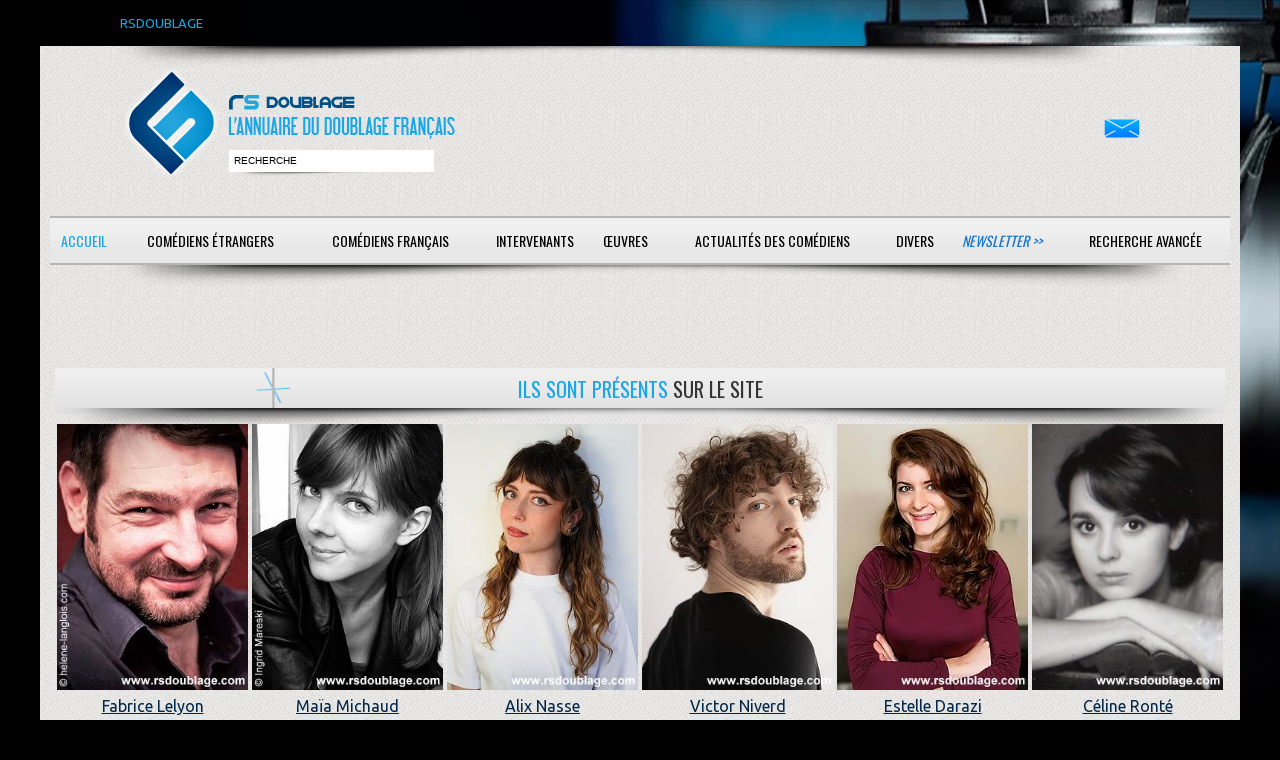

--- FILE ---
content_type: text/html; charset=ISO-8859-1
request_url: https://www.rsdoublage.com/accueil.html?rand=5270
body_size: 3065
content:
<!DOCTYPE html>
<!--[if lt IE 7]>      <html class="no-js lt-ie9 lt-ie8 lt-ie7"> <![endif]-->
<!--[if IE 7]>         <html class="no-js lt-ie9 lt-ie8"> <![endif]-->
<!--[if IE 8]>         <html class="no-js lt-ie9"> <![endif]-->
<!--[if gt IE 8]><!--> <html class="no-js"> <!--<![endif]-->
<head>
<meta charset="utf-8">
<meta http-equiv="X-UA-Compatible" content="IE=edge,chrome=1">

<title>RS-Doublage</title>
<meta name="description" content="Si vous voulez d&eacute;couvrir qui double vos com&eacute;diens &eacute;trangers pr&eacute;f&eacute;r&eacute;s, rendez-vous sur RS DOUBLAGE, la plus grande base de donn&eacute;es sur le doublage.">
<meta name="keywords" content="">
<meta name="format-detection" content="telephone=no">

<!-- Mobile viewport -->
<meta name="viewport" content="width=device-width, initial-scale=1.0, user-scalable=yes">

<link rel="shortcut icon" href="images/favicon.png"  type="image/x-icon">

<!-- CSS-->
<link href='https://fonts.googleapis.com/css?family=Droid+Serif|Ubuntu' rel='stylesheet' type='text/css'>
<link href='https://fonts.googleapis.com/css?family=Oswald:400,300' rel='stylesheet' type='text/css'>
<link rel="stylesheet" href="/css/normalize.css">
<link rel="stylesheet" href="/js/flexslider/flexslider.css">
<link rel="stylesheet" href="/css/rs.css">
<link rel="stylesheet" href="/css/bootstrap-grid.css">
<link rel="stylesheet" href="/css/bootstrap-4.css">
<link rel="stylesheet" href="/css/select2.min.css">

<!-- end CSS-->
    
<!-- JS-->
<script src="js/libs/modernizr-2.6.2.min.js"></script>
<!-- end JS-->
</head>

<body id="home">
  <div id="preheader">RSDOUBLAGE</div>

    <header class="wrapper clearfix">
	   <div class="baselineombre3"></div>    
        <div id="banner">
        	
        <div id="logo"><a href="/accueil.html?rand=7910">
        	<img src="images/interface/rs-logo.png" alt="logo" id="imglogo">
        	<img src="images/interface/rs-logo-m.png" alt="logo" id="imglogom">
        	</a></div> 
        	
        <div id="recherche"><input type="text" id="champrecherche" value="recherche" /><input type="bouton" id="boutonrechercher" value="" /></div>
        </div>
	<div id="contact"><a href="/contacts.html"><img src="/images/mail.png" alt="contactez-nous" /></a></div>
	<nav id="topnav" role="navigation">
	<div class="menu-toggle">Menu</div>  
	<ul class="srt-menu" id="menu-main-navigation">
          	<li class="current action_accueil bt_accueil"><a href="/accueil.html">Accueil</a></li><li class="action_accueil bt_acteurs_a"><a href="/acteurs-a.html">Com&eacute;diens &eacute;trangers</a></li><li class="action_accueil bt_comediens_a"><a href="/comediens-a.html">Com&eacute;diens fran&ccedil;ais</a></li><li class="action_accueil bt_intervenants"><a href="#">Intervenants</a><ul>
<li class="action_accueil bt_intervenants_directeurs_artistique_a"><a href="/directeurs-artistique-a.html">Directeurs artistiques</a></li><li class="action_accueil bt_intervenants_adaptateurs_a"><a href="/adaptateurs-a.html">Adaptateurs</a></li><li class="action_accueil bt_intervenants_sous_titreurs_b"><a href="/sous-titreurs-b.html">Sous-titreurs</a></li><li class="action_accueil bt_intervenants_directeurs_chant_g"><a href="/directeurs-chant-g.html">Directeurs de chant</a></ul>
<li class="action_accueil bt_oeuvres"><a href="#">Œuvres</a><ul>
<li class="action_accueil bt_oeuvres_films_nb"><a href="/films-nb.html">Cin&eacute;ma</a></li><li class="action_accueil bt_oeuvres_telefilms_nb"><a href="/telefilms-nb.html">T&eacute;l&eacute;vision, VOD &amp; DVD</a></li><li class="action_accueil bt_oeuvres_series_nb"><a href="/series-nb.html">S&eacute;ries</a></li><li class="action_accueil bt_oeuvres_dessins_animes_nb"><a href="/dessins-animes-nb.html">Animations</a></li><li class="action_accueil bt_oeuvres_jeux_video_nb"><a href="/jeux-video-nb.html">Jeux vid&eacute;o</a></ul>
<li class="action_accueil bt_actualites"><a href="/actualites.html">Actualit&eacute;s des com&eacute;diens</a></li><li class="action_accueil bt_divers"><a href="#">Divers</a><ul>
<li class="action_accueil bt_divers_liens"><a href="/liens.html">Liens</a></li><li class="action_accueil bt_divers_infos"><a href="/infos.html">Infos</a></ul>
<li class="newsletter action_accueil bt_newsletter"><a href="/newsletter.html">Newsletter &gt;&gt;</a></li><li class="contacts action_accueil bt_contacts"><a href="/contacts.html">Contact</a></li><li class="search action_accueil bt_search"><a href="/search.html">Recherche avanc&eacute;e</a></li><li class="action_accueil bt_"><a href="#"></a></li>	</ul>     
</nav>
<div class="baselineombre2"></div>    </header>
<div id="recherche_attente"><div class="row"></div></div>
<div id="recherche_resultat"></div>
<div id="main" class="wrapper">
	
	<section id="content" class="wide-content">		 
		 <div class="row">	
				<div class="col-12">
<h1><span class="etoile"></span><span class="bleu">Ils sont pr&eacute;sents </span> sur le site<span class="ombre"></span></h1>
<div class="actualites row">
<div class="col-12 col-sm-6 col-md-4 col-lg-2 serre"><a href="comedien-144-Lelyon-Fabrice.html"><img src="comediens/lelyon_fabrice.jpg" alt="photo Lelyon Fabrice" /><br />Fabrice Lelyon</a>
</div>
<div class="col-12 col-sm-6 col-md-4 col-lg-2 serre"><a href="comedien-404-Michaud-Maia.html"><img src="comediens/michaud_maia.jpg" alt="photo Michaud Maïa" /><br />Maïa Michaud</a>
</div>
<div class="col-12 col-sm-6 col-md-4 col-lg-2 serre"><a href="comedien-1347-Nasse-Alix.html"><img src="comediens/nasse_alix.jpg" alt="photo Nasse Alix" /><br />Alix Nasse</a>
</div>
<div class="col-12 col-sm-6 col-md-4 col-lg-2 serre"><a href="comedien-1284-Niverd-Victor.html"><img src="comediens/niverd_victor.jpg" alt="photo Niverd Victor" /><br />Victor Niverd</a>
</div>
<div class="col-12 col-sm-6 col-md-4 col-lg-2 serre"><a href="comedien-1016-Darazi-Estelle.html"><img src="comediens/darazi_estelle.jpg" alt="photo Darazi Estelle" /><br />Estelle Darazi</a>
</div>
<div class="col-12 col-sm-6 col-md-4 col-lg-2 serre"><a href="comedien-213-Ronte-Celine.html"><img src="comediens/Ronte_Celine.jpg" alt="photo Ronté Céline" /><br />Céline Ronté</a>
</div>
</div>
<h1><span class="etoile"></span><span class="bleu">Dans l'actualit&eacute;</span> des com&eacute;diens...<span class="ombre"></span></h1>
<div class="actualites row">
<div class="col-12 col-sm-6 col-md-4 col-lg-2 serre"><a href="actualite-1550-Ceci-n'est-pas-un-roman.html"><img src="actualites/ceci_n_est_pas_un_roman.jpg" alt="Ceci n'est pas un roman" /><br />Ceci n'est pas un roman</a>
</div>
<div class="col-12 col-sm-6 col-md-4 col-lg-2 serre"><a href="actualite-1456-Knock-Me-Out.html"><img src="actualites/knock_me_out.jpg" alt="Knock Me Out" /><br />Knock Me Out</a>
</div>
<div class="col-12 col-sm-6 col-md-4 col-lg-2 serre"><a href="actualite-1619-Les-secrets-du-Finistere---Le-garcon-qui-marchait-sur-les-vagues.html"><img src="actualites/les_secrets_du_finistere_le_garcon_qui_marchait_sur_les_vagues.jpg" alt="Les secrets du Finistère : Le garçon qui marchait sur les vagues" /><br />Les secrets du Finistère : Le garçon qui marchait sur les vagues</a>
</div>
<div class="col-12 col-sm-6 col-md-4 col-lg-2 serre"><a href="actualite-1651-Dziki.html"><img src="actualites/dziki.jpg" alt="Dziki" /><br />Dziki</a>
</div>
<div class="col-12 col-sm-6 col-md-4 col-lg-2 serre"><a href="actualite-1642-Vertiges.html"><img src="actualites/vertiges.jpg" alt="Vertiges" /><br />Vertiges</a>
</div>
<div class="col-12 col-sm-6 col-md-4 col-lg-2 serre"><a href="actualite-1166-Moondays---Andy's-Room.html"><img src="actualites/moondays_andy_s_room.jpg" alt="Moondays - Andy's Room" /><br />Moondays - Andy's Room</a>
</div>
</div>
<h1><span class="etoile"></span><span class="bleu">Les derniers</span>  com&eacute;diens fran&ccedil;ais arriv&eacute;s<span class="ombre"></span></h1>
<div class="actualites row">
<div class="col-12 col-sm-6 col-md-4 col-lg-2 serre"><a href="comedien-1373-Ducher-Loic.html"><img src="comediens/ducher_loic.jpg" alt="photo Ducher Loïc" /><br />Loïc Ducher</a>
</div>
<div class="col-12 col-sm-6 col-md-4 col-lg-2 serre"><a href="comedien-1375-Almodar-Tom.html"><img src="comediens/almodar_tom.jpg" alt="photo Almodar Tom" /><br />Tom Almodar</a>
</div>
<div class="col-12 col-sm-6 col-md-4 col-lg-2 serre"><a href="comedien-1371-Ravinet-Charlotte.html"><img src="comediens/ravinet_charlotte.jpg" alt="photo Ravinet Charlotte" /><br />Charlotte Ravinet</a>
</div>
<div class="col-12 col-sm-6 col-md-4 col-lg-2 serre"><a href="comedien-1369-Butard-Claire.html"><img src="comediens/butard_claire.jpg" alt="photo Butard Claire" /><br />Claire Butard</a>
</div>
<div class="col-12 col-sm-6 col-md-4 col-lg-2 serre"><a href="comedien-1367-Touquet-Mathieu.html"><img src="comediens/touquet_mathieu.jpg" alt="photo Touquet Mathieu" /><br />Mathieu Touquet</a>
</div>
<div class="col-12 col-sm-6 col-md-4 col-lg-2 serre"><a href="comedien-1366-Donnadieu-Bernard-Pierre.html"><img src="comediens/donnadieu_bernard_pierre.jpg" alt="photo Donnadieu Bernard-Pierre" /><br />Bernard-Pierre Donnadieu</a>
</div>
</div>
<h1><span class="etoile"></span><span class="bleu">Les notes  </span> du carnet du jour<span class="ombre"></span></h1>
<div class="actualites carnets row">
<div class="col-12 col-sm-6 col-md-4 col-lg-2 serre"><a href="carnet-49-Doublage-et-DAD-R...-Face-a-l'IA.html"><img src="carnets/Doublage_et_dadr.jpg" alt="Doublage et DAD-R... Face à l'IA" /><br />Doublage et DAD-R... Face à l'IA</a>
</div><div class="col-12 col-sm-6 col-md-4 col-lg-2 serre"><a href="carnet-45-TouchePasMaVF.html"><img src="carnets/touchepasmavf.jpg" alt="TouchePasMaVF" /><br />TouchePasMaVF</a>
</div></div>
</div>
<div class="col-12"><a href="http://www.copyrightfrance.com/certificat-depot-copyright-france-JS941FA.htm" target="_blank"><img src="copyright/JS941FA-1.gif" alt="copyright" /></a></div>
 	 
		
		<a href="#0" class="cd-top">Top</a>
			</div>
		</div>
	</section>
	
  </div>
  <footer>
	<div id="colophon" class="wrapper clearfix">
    Soci&eacute;t&eacute; : RS-Doublage - 518 829 593 RCS Saint-Quentin - 
    SIRET : 518 829 593 00012 - Code APE-NAF : 62012 - Ce site est enregistr&eacute; à la CNIL<br/>
    Cr&eacute;ations prot&eacute;g&eacute;es par Copyright France Cr&eacute;&eacute; le 05/10/1999     </div>    
</footer>
<div id="popup"><a class="b-close">x<a/></div>
<script src="https://ajax.googleapis.com/ajax/libs/jquery/1/jquery.min.js"></script>
<script>window.jQuery || document.write('<script src="js/libs/jquery-1.9.0.min.js">\x3C/script>')</script>
<script defer src="js/libs/jquery.bpopup.min.js"></script>
<script src="js/js/bootstrap.min.js"></script>
<script src="js/jquery.lazy.min.js"></script>
<script src="js/libs/select2.min.js"></script>
<script src="js/search.js"></script>
<script src="js/main.js"></script>

</body>
</html>
